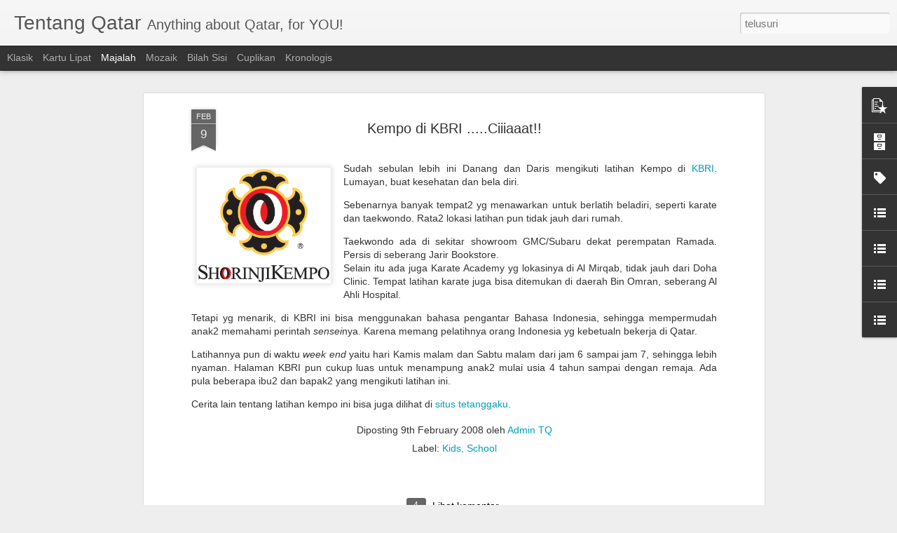

--- FILE ---
content_type: text/javascript; charset=UTF-8
request_url: http://www.tentangqatar.com/?v=0&action=initial&widgetId=LinkList1&responseType=js&xssi_token=AOuZoY4mS2vW4fB_fLI6Tnr1wpO4VnAzHA%3A1767957601806
body_size: 695
content:
try {
_WidgetManager._HandleControllerResult('LinkList1', 'initial',{'title': 'Links', 'sorting': 'none', 'shownum': -1, 'links': [{'name': 'Driving License Tips', 'target': 'http://docs.google.com/Doc?id\x3ddf432mzp_1d83n53'}, {'name': 'Daftar Sekolah Qatar', 'target': 'http://spreadsheets.google.com/pub?key\x3dpgMa3Ghr3SSMpknPl_cToTw'}, {'name': 'Info Umrah', 'target': 'http://tentangumrah.wordpress.com/'}, {'name': 'Catatan Kecilku', 'target': 'http://asyarif.blogspot.com/'}, {'name': 'TentangQatar for Women', 'target': 'http://tentangqatar4w.blogspot.com/'}, {'name': 'Foto2 Permiqa', 'target': 'http://permiqa.multiply.com/'}, {'name': 'My Photos', 'target': 'http://www.flickr.com/photos/tentangqatar/'}, {'name': 'Jadwal Sholat Doha', 'target': 'http://www.guidedways.com/prayertimes/prayertimings.php?country\x3dqatar\x26city\x3dDoha\x26state\x3dAd+Dawhah\x26latitude\x3d25.2867\x26longitude\x3d51.5333'}, {'name': 'Qatar Advertisements', 'target': 'http://www.gulf-times.com/site/topics/index.asp?cu_no\x3d2\x26lng\x3d1\x26template_id\x3d51\x26temp_type\x3d42'}, {'name': 'Qatar Links', 'target': 'http://www.qatar-links.com/'}, {'name': 'Qatar Photos', 'target': 'http://www.qatarphotographs.com/'}, {'name': 'Kaifa - TPA di Doha', 'target': 'http://www.kaifadoha.com/'}, {'name': 'GulfTalent.com - Middle East Jobs and Recruitment', 'target': 'http://www.gulftalent.com/'}]});
} catch (e) {
  if (typeof log != 'undefined') {
    log('HandleControllerResult failed: ' + e);
  }
}


--- FILE ---
content_type: text/javascript; charset=UTF-8
request_url: http://www.tentangqatar.com/?v=0&action=initial&widgetId=Label1&responseType=js&xssi_token=AOuZoY4mS2vW4fB_fLI6Tnr1wpO4VnAzHA%3A1767957601806
body_size: 681
content:
try {
_WidgetManager._HandleControllerResult('Label1', 'initial',{'title': 'Tags', 'display': 'cloud', 'showFreqNumbers': false, 'labels': [{'name': 'Accomodation', 'count': 26, 'cssSize': 4, 'url': 'http://www.tentangqatar.com/search/label/Accomodation'}, {'name': 'Bank', 'count': 7, 'cssSize': 2, 'url': 'http://www.tentangqatar.com/search/label/Bank'}, {'name': 'Car', 'count': 33, 'cssSize': 4, 'url': 'http://www.tentangqatar.com/search/label/Car'}, {'name': 'Costs', 'count': 72, 'cssSize': 5, 'url': 'http://www.tentangqatar.com/search/label/Costs'}, {'name': 'Daily', 'count': 42, 'cssSize': 4, 'url': 'http://www.tentangqatar.com/search/label/Daily'}, {'name': 'Doha', 'count': 47, 'cssSize': 5, 'url': 'http://www.tentangqatar.com/search/label/Doha'}, {'name': 'Driving', 'count': 52, 'cssSize': 5, 'url': 'http://www.tentangqatar.com/search/label/Driving'}, {'name': 'Entertainment', 'count': 67, 'cssSize': 5, 'url': 'http://www.tentangqatar.com/search/label/Entertainment'}, {'name': 'Food', 'count': 31, 'cssSize': 4, 'url': 'http://www.tentangqatar.com/search/label/Food'}, {'name': 'Formalities', 'count': 50, 'cssSize': 5, 'url': 'http://www.tentangqatar.com/search/label/Formalities'}, {'name': 'General', 'count': 76, 'cssSize': 5, 'url': 'http://www.tentangqatar.com/search/label/General'}, {'name': 'Hajj', 'count': 19, 'cssSize': 4, 'url': 'http://www.tentangqatar.com/search/label/Hajj'}, {'name': 'Health', 'count': 10, 'cssSize': 3, 'url': 'http://www.tentangqatar.com/search/label/Health'}, {'name': 'Indonesia', 'count': 24, 'cssSize': 4, 'url': 'http://www.tentangqatar.com/search/label/Indonesia'}, {'name': 'Internet', 'count': 57, 'cssSize': 5, 'url': 'http://www.tentangqatar.com/search/label/Internet'}, {'name': 'Islam', 'count': 65, 'cssSize': 5, 'url': 'http://www.tentangqatar.com/search/label/Islam'}, {'name': 'Kids', 'count': 45, 'cssSize': 4, 'url': 'http://www.tentangqatar.com/search/label/Kids'}, {'name': 'License', 'count': 10, 'cssSize': 3, 'url': 'http://www.tentangqatar.com/search/label/License'}, {'name': 'Lowongan', 'count': 52, 'cssSize': 5, 'url': 'http://www.tentangqatar.com/search/label/Lowongan'}, {'name': 'Map', 'count': 10, 'cssSize': 3, 'url': 'http://www.tentangqatar.com/search/label/Map'}, {'name': 'Money Transfer', 'count': 6, 'cssSize': 2, 'url': 'http://www.tentangqatar.com/search/label/Money%20Transfer'}, {'name': 'News', 'count': 61, 'cssSize': 5, 'url': 'http://www.tentangqatar.com/search/label/News'}, {'name': 'Phone', 'count': 32, 'cssSize': 4, 'url': 'http://www.tentangqatar.com/search/label/Phone'}, {'name': 'Pilihan', 'count': 3, 'cssSize': 1, 'url': 'http://www.tentangqatar.com/search/label/Pilihan'}, {'name': 'School', 'count': 38, 'cssSize': 4, 'url': 'http://www.tentangqatar.com/search/label/School'}, {'name': 'Shopping', 'count': 73, 'cssSize': 5, 'url': 'http://www.tentangqatar.com/search/label/Shopping'}, {'name': 'Tips', 'count': 40, 'cssSize': 4, 'url': 'http://www.tentangqatar.com/search/label/Tips'}, {'name': 'Transport', 'count': 36, 'cssSize': 4, 'url': 'http://www.tentangqatar.com/search/label/Transport'}, {'name': 'Umrah', 'count': 13, 'cssSize': 3, 'url': 'http://www.tentangqatar.com/search/label/Umrah'}, {'name': 'Visa', 'count': 8, 'cssSize': 3, 'url': 'http://www.tentangqatar.com/search/label/Visa'}, {'name': 'sport', 'count': 15, 'cssSize': 3, 'url': 'http://www.tentangqatar.com/search/label/sport'}]});
} catch (e) {
  if (typeof log != 'undefined') {
    log('HandleControllerResult failed: ' + e);
  }
}


--- FILE ---
content_type: text/javascript; charset=UTF-8
request_url: http://www.tentangqatar.com/?v=0&action=initial&widgetId=PopularPosts1&responseType=js&xssi_token=AOuZoY4mS2vW4fB_fLI6Tnr1wpO4VnAzHA%3A1767957601806
body_size: 2824
content:
try {
_WidgetManager._HandleControllerResult('PopularPosts1', 'initial',{'title': 'Popular', 'showSnippets': true, 'showThumbnails': true, 'thumbnailSize': 72, 'showAuthor': false, 'showDate': false, 'posts': [{'id': '6635064856999477957', 'title': ' Perjananan Umroh Pakai Visa Turis dengan Mobil Pribadi', 'href': 'http://www.tentangqatar.com/2022/02/perjananan-umroh-pakai-visa-turis.html', 'snippet': 'A1. PERSIAPAN: Pembuatan Visa Syarat pembuatan Visa: 1.\xa0 Dua lembar pas foto berlatar belakang putih ukuran paspor 2. Copy Qatar ID dan pasp...', 'thumbnail': 'https://blogger.googleusercontent.com/img/a/AVvXsEjSKOnkAP_LwZ2Cf_J4rm4EwoJzcQO7_I1W9vYUJGNYUSVeZ2_T5ZGh4ZnLemAqT8--bfINXyx9BftHMNMGrrK2oTy5RCWzaeRY5k0_Yoy96Ojmq58mF-DtQ6xeMx1a1qCzA5ppo6yJsocVpxv6tSLfme1fyDgf4oKlL0bsEmKRid1PpDI_ySCNfmGLcw\x3ds72-c', 'featuredImage': 'https://blogger.googleusercontent.com/img/a/AVvXsEjSKOnkAP_LwZ2Cf_J4rm4EwoJzcQO7_I1W9vYUJGNYUSVeZ2_T5ZGh4ZnLemAqT8--bfINXyx9BftHMNMGrrK2oTy5RCWzaeRY5k0_Yoy96Ojmq58mF-DtQ6xeMx1a1qCzA5ppo6yJsocVpxv6tSLfme1fyDgf4oKlL0bsEmKRid1PpDI_ySCNfmGLcw\x3ds320'}, {'id': '4655500640000761051', 'title': 'Checklist untuk Pulang Kampung', 'href': 'http://www.tentangqatar.com/2020/06/panduan-repatriasi.html', 'snippet': '   Berikut ini beberapa catatan yang dikumpulkan dari beragam sumber untuk membantu perencanaan pulang kampung dengan lebih lancar. Klik di ...', 'thumbnail': 'https://blogger.googleusercontent.com/img/b/R29vZ2xl/AVvXsEj5CMqldNSi4Z74FaGIRmvRkgELMxDSdhkIfM2X-PACQxk9M1vyFdzmgiolIJYaIiFBDDfRtHUUsjFVDSTLPkLUy7GNptxomYtXSbHfbDrDglmwPcFM7FP-WLWz-8HKvHYz3NfmFOqY0Ori/s72-c/rulespaper_0.jpg', 'featuredImage': 'https://blogger.googleusercontent.com/img/b/R29vZ2xl/AVvXsEj5CMqldNSi4Z74FaGIRmvRkgELMxDSdhkIfM2X-PACQxk9M1vyFdzmgiolIJYaIiFBDDfRtHUUsjFVDSTLPkLUy7GNptxomYtXSbHfbDrDglmwPcFM7FP-WLWz-8HKvHYz3NfmFOqY0Ori/s320/rulespaper_0.jpg'}, {'id': '4873530343151229984', 'title': 'Mengenal Doha Metro', 'href': 'http://www.tentangqatar.com/2019/09/mengenal-doha-metro.html', 'snippet': ' Setelah sekian lama pilihan untuk melakukan perjalanan dari satu tempat ke tempat lain menggunakan transportasi publik hanya ada bus dan ta...', 'thumbnail': 'https://lh3.googleusercontent.com/EepiTFxUBWrfLWGxf61MYGKCjwd04dJmosAZeFhnpU266JET1btTrNFKUSgpWZc8GOQmrhB6pC0miYeAz3QNpL43QhjfdiZi_NFfiiv_7ccz6ND5x5oCC2-iBOqVvGz3jAKA4aaH\x3ds72-c', 'featuredImage': 'https://lh3.googleusercontent.com/EepiTFxUBWrfLWGxf61MYGKCjwd04dJmosAZeFhnpU266JET1btTrNFKUSgpWZc8GOQmrhB6pC0miYeAz3QNpL43QhjfdiZi_NFfiiv_7ccz6ND5x5oCC2-iBOqVvGz3jAKA4aaH'}, {'id': '5436092125607144421', 'title': '3 Aplikasi Taksi Online Di Qatar, Pilih Yang Mana?', 'href': 'http://www.tentangqatar.com/2016/04/3-aplikasi-taksi-online-di-qatar-pilih.html', 'snippet': '   Seperti halnya di Indonesia dan negara belahan dunia lainnya, media internet telah merubah cara orang berbisnis. Termasuk juga dengan bis...', 'thumbnail': 'https://blogger.googleusercontent.com/img/b/R29vZ2xl/AVvXsEjZRmgzfJvGMzLz7LRBz92-szETn_zMOR3GHJHwSBEJ5V75YmZ0M5mdJq93KRizTo2wML2zFo4g0ki3z4PhdFjAUmSMOXPHBZ7_FVB2jje-JjQh5nPaJCdm7Y9ucGWQy98Gn1_9JuTL0-OE/s72-c/car.jpg', 'featuredImage': 'https://blogger.googleusercontent.com/img/b/R29vZ2xl/AVvXsEjZRmgzfJvGMzLz7LRBz92-szETn_zMOR3GHJHwSBEJ5V75YmZ0M5mdJq93KRizTo2wML2zFo4g0ki3z4PhdFjAUmSMOXPHBZ7_FVB2jje-JjQh5nPaJCdm7Y9ucGWQy98Gn1_9JuTL0-OE/s320/car.jpg'}, {'id': '8116709217284722102', 'title': 'Lowongan RasGas', 'href': 'http://www.tentangqatar.com/2009/10/lowongan-rasgas.html', 'snippet': ' Expiry date: November 01, 2009RasGas  Right Career OpportunityGreat standard of Living  JOIN THE RASGAS FAMILY IN QATAR   THE RIGHT BALANCE...', 'thumbnail': 'https://blogger.googleusercontent.com/img/b/R29vZ2xl/AVvXsEhEoBYUwBPY4Ex702ErI-FsdK0jQrytXHzCF2aEDWrBwCc29gMRNmlLBR6S0buaSZZms9lJxc8rsfGPrIwMjPQOuIw0QxTr27Nboww3TONBKMN2MnmXLM6ofJForpghQG25-v45lrWHH08w/s72-c/rg_logo.gif', 'featuredImage': 'https://blogger.googleusercontent.com/img/b/R29vZ2xl/AVvXsEhEoBYUwBPY4Ex702ErI-FsdK0jQrytXHzCF2aEDWrBwCc29gMRNmlLBR6S0buaSZZms9lJxc8rsfGPrIwMjPQOuIw0QxTr27Nboww3TONBKMN2MnmXLM6ofJForpghQG25-v45lrWHH08w/s320/rg_logo.gif'}, {'id': '1065905417042587095', 'title': 'Bagaimana Cara Diapora Meningkatkan Citra Indonesia?', 'href': 'http://www.tentangqatar.com/2019/12/bagaimana-cara-diapora-meningkatkan.html', 'snippet': ' Indonesia merupakan negara majemuk dengan penduduk terbesar keempat  di dunia. Di Qatar sendiri saat ini terdapat sekitar 30,000 warga nega...', 'thumbnail': 'https://blogger.googleusercontent.com/img/b/R29vZ2xl/AVvXsEhatG9G8lnguP_FI1HnlOS7jmftm4OciB4bTewPfaOKkdKcCpafdWhQAyfW7yYneFZKDxAjTkQyFEZlP0QGzTOy7k5UBLQ9wj6vj6Tqu1_QUApzaMuNOZ8eaSr_X_I0OmXs2SaOjAAAkRJu/s72-c/ball-shaped-blur-close-up-focus-346885.jpg', 'featuredImage': 'https://blogger.googleusercontent.com/img/b/R29vZ2xl/AVvXsEhatG9G8lnguP_FI1HnlOS7jmftm4OciB4bTewPfaOKkdKcCpafdWhQAyfW7yYneFZKDxAjTkQyFEZlP0QGzTOy7k5UBLQ9wj6vj6Tqu1_QUApzaMuNOZ8eaSr_X_I0OmXs2SaOjAAAkRJu/s320/ball-shaped-blur-close-up-focus-346885.jpg'}, {'id': '7593367719848917206', 'title': 'Warung Kopi Khas dengan Barista Indonesia', 'href': 'http://www.tentangqatar.com/2019/09/warung-kopi-khas-dengan-barista.html', 'snippet': '     Bagi rekan2 yang doyan minum kopi tapi masih awam dengan yg namanya \u201cSpecialty Coffee\u201d, specialty coffee berbeda dengan kopi2 manis ala...', 'thumbnail': 'https://blogger.googleusercontent.com/img/b/R29vZ2xl/AVvXsEholCpvmnPaV7ha6OzvWCTrRaO3B2Nz_sca1KwaKIlUX5K1Li57tVC_1_V-d8x4ggXJwWSJox6tXnnZSyyepg1soHQE7RlnqUOu98ZiiGBh-hYXRek3BpNJSknJqFQI7C-_pS62M7aE3eUI/s72-c/barista.jpg', 'featuredImage': 'https://blogger.googleusercontent.com/img/b/R29vZ2xl/AVvXsEholCpvmnPaV7ha6OzvWCTrRaO3B2Nz_sca1KwaKIlUX5K1Li57tVC_1_V-d8x4ggXJwWSJox6tXnnZSyyepg1soHQE7RlnqUOu98ZiiGBh-hYXRek3BpNJSknJqFQI7C-_pS62M7aE3eUI/s320/barista.jpg'}, {'id': '4971503336217669959', 'title': 'Recommended Restaurant di Doha', 'href': 'http://www.tentangqatar.com/2007/10/recommended-restaurant-di-doha.html', 'snippet': 'Setelah beberapa bulan tinggal di Doha akhirnya saya punya favorit restaurant yang saya recommend untuk dikunjungi,selain restaurant2 Indone...'}, {'id': '4216885999973534762', 'title': 'Sekolah Bagus', 'href': 'http://www.tentangqatar.com/2007/04/sekolah-bagus.html', 'snippet': 'Menurut forum diskusi dan beberapa informasi teman, DESS (Doha English Speaking School) adalah sekolah paling baguis di sini. Qatar Academy ...'}, {'id': '8092928346553648559', 'title': 'Job Vacancy at Dolphin Energy Ltd', 'href': 'http://www.tentangqatar.com/2007/12/job-vacancy-at-dolphin-energy-ltd.html', 'snippet': 'Dolphin Energy Ltd is currently building a $1.6 billion Gas Processing \x26amp; Compression Plant at Ras Laffan Qatar. This plant has the capac...'}]});
} catch (e) {
  if (typeof log != 'undefined') {
    log('HandleControllerResult failed: ' + e);
  }
}


--- FILE ---
content_type: text/javascript; charset=UTF-8
request_url: http://www.tentangqatar.com/?v=0&action=initial&widgetId=LinkList940&responseType=js&xssi_token=AOuZoY4mS2vW4fB_fLI6Tnr1wpO4VnAzHA%3A1767957601806
body_size: 284
content:
try {
_WidgetManager._HandleControllerResult('LinkList940', 'initial',{'title': 'Main Menu', 'sorting': 'none', 'shownum': -1, 'links': [{'name': 'Home', 'target': 'http://tentangqatar.blogspot.com'}, {'name': 'About Us', 'target': 'http://tentangqatar.blogspot.com'}, {'name': 'Contact', 'target': 'http://www.tentangqatar.com/p/contact-form.html'}]});
} catch (e) {
  if (typeof log != 'undefined') {
    log('HandleControllerResult failed: ' + e);
  }
}


--- FILE ---
content_type: text/javascript; charset=UTF-8
request_url: http://www.tentangqatar.com/?v=0&action=initial&widgetId=LinkList940&responseType=js&xssi_token=AOuZoY4mS2vW4fB_fLI6Tnr1wpO4VnAzHA%3A1767957601806
body_size: 284
content:
try {
_WidgetManager._HandleControllerResult('LinkList940', 'initial',{'title': 'Main Menu', 'sorting': 'none', 'shownum': -1, 'links': [{'name': 'Home', 'target': 'http://tentangqatar.blogspot.com'}, {'name': 'About Us', 'target': 'http://tentangqatar.blogspot.com'}, {'name': 'Contact', 'target': 'http://www.tentangqatar.com/p/contact-form.html'}]});
} catch (e) {
  if (typeof log != 'undefined') {
    log('HandleControllerResult failed: ' + e);
  }
}


--- FILE ---
content_type: text/javascript; charset=UTF-8
request_url: http://www.tentangqatar.com/?v=0&action=initial&widgetId=BlogArchive1&responseType=js&xssi_token=AOuZoY4mS2vW4fB_fLI6Tnr1wpO4VnAzHA%3A1767957601806
body_size: 756
content:
try {
_WidgetManager._HandleControllerResult('BlogArchive1', 'initial',{'data': [{'url': 'http://www.tentangqatar.com/2022/02/', 'name': 'Februari 2022', 'expclass': 'expanded', 'post-count': 1}, {'url': 'http://www.tentangqatar.com/2020/06/', 'name': 'Juni 2020', 'expclass': 'collapsed', 'post-count': 1}, {'url': 'http://www.tentangqatar.com/2019/12/', 'name': 'Desember 2019', 'expclass': 'collapsed', 'post-count': 1}, {'url': 'http://www.tentangqatar.com/2019/10/', 'name': 'Oktober 2019', 'expclass': 'collapsed', 'post-count': 1}, {'url': 'http://www.tentangqatar.com/2019/09/', 'name': 'September 2019', 'expclass': 'collapsed', 'post-count': 4}, {'url': 'http://www.tentangqatar.com/2018/05/', 'name': 'Mei 2018', 'expclass': 'collapsed', 'post-count': 1}, {'url': 'http://www.tentangqatar.com/2017/12/', 'name': 'Desember 2017', 'expclass': 'collapsed', 'post-count': 1}, {'url': 'http://www.tentangqatar.com/2017/11/', 'name': 'November 2017', 'expclass': 'collapsed', 'post-count': 2}, {'url': 'http://www.tentangqatar.com/2017/06/', 'name': 'Juni 2017', 'expclass': 'collapsed', 'post-count': 1}, {'url': 'http://www.tentangqatar.com/2017/05/', 'name': 'Mei 2017', 'expclass': 'collapsed', 'post-count': 1}, {'url': 'http://www.tentangqatar.com/2017/04/', 'name': 'April 2017', 'expclass': 'collapsed', 'post-count': 2}, {'url': 'http://www.tentangqatar.com/2016/04/', 'name': 'April 2016', 'expclass': 'collapsed', 'post-count': 2}, {'url': 'http://www.tentangqatar.com/2015/12/', 'name': 'Desember 2015', 'expclass': 'collapsed', 'post-count': 2}, {'url': 'http://www.tentangqatar.com/2015/11/', 'name': 'November 2015', 'expclass': 'collapsed', 'post-count': 1}, {'url': 'http://www.tentangqatar.com/2015/10/', 'name': 'Oktober 2015', 'expclass': 'collapsed', 'post-count': 1}, {'url': 'http://www.tentangqatar.com/2015/04/', 'name': 'April 2015', 'expclass': 'collapsed', 'post-count': 1}, {'url': 'http://www.tentangqatar.com/2014/11/', 'name': 'November 2014', 'expclass': 'collapsed', 'post-count': 1}, {'url': 'http://www.tentangqatar.com/2013/11/', 'name': 'November 2013', 'expclass': 'collapsed', 'post-count': 1}, {'url': 'http://www.tentangqatar.com/2013/06/', 'name': 'Juni 2013', 'expclass': 'collapsed', 'post-count': 1}, {'url': 'http://www.tentangqatar.com/2013/04/', 'name': 'April 2013', 'expclass': 'collapsed', 'post-count': 6}, {'url': 'http://www.tentangqatar.com/2013/03/', 'name': 'Maret 2013', 'expclass': 'collapsed', 'post-count': 1}, {'url': 'http://www.tentangqatar.com/2011/11/', 'name': 'November 2011', 'expclass': 'collapsed', 'post-count': 1}, {'url': 'http://www.tentangqatar.com/2009/12/', 'name': 'Desember 2009', 'expclass': 'collapsed', 'post-count': 4}, {'url': 'http://www.tentangqatar.com/2009/11/', 'name': 'November 2009', 'expclass': 'collapsed', 'post-count': 8}, {'url': 'http://www.tentangqatar.com/2009/10/', 'name': 'Oktober 2009', 'expclass': 'collapsed', 'post-count': 10}, {'url': 'http://www.tentangqatar.com/2009/09/', 'name': 'September 2009', 'expclass': 'collapsed', 'post-count': 11}, {'url': 'http://www.tentangqatar.com/2009/08/', 'name': 'Agustus 2009', 'expclass': 'collapsed', 'post-count': 8}, {'url': 'http://www.tentangqatar.com/2009/07/', 'name': 'Juli 2009', 'expclass': 'collapsed', 'post-count': 3}, {'url': 'http://www.tentangqatar.com/2009/06/', 'name': 'Juni 2009', 'expclass': 'collapsed', 'post-count': 10}, {'url': 'http://www.tentangqatar.com/2009/05/', 'name': 'Mei 2009', 'expclass': 'collapsed', 'post-count': 19}, {'url': 'http://www.tentangqatar.com/2009/04/', 'name': 'April 2009', 'expclass': 'collapsed', 'post-count': 13}, {'url': 'http://www.tentangqatar.com/2009/03/', 'name': 'Maret 2009', 'expclass': 'collapsed', 'post-count': 16}, {'url': 'http://www.tentangqatar.com/2009/02/', 'name': 'Februari 2009', 'expclass': 'collapsed', 'post-count': 16}, {'url': 'http://www.tentangqatar.com/2009/01/', 'name': 'Januari 2009', 'expclass': 'collapsed', 'post-count': 15}, {'url': 'http://www.tentangqatar.com/2008/12/', 'name': 'Desember 2008', 'expclass': 'collapsed', 'post-count': 12}, {'url': 'http://www.tentangqatar.com/2008/11/', 'name': 'November 2008', 'expclass': 'collapsed', 'post-count': 13}, {'url': 'http://www.tentangqatar.com/2008/10/', 'name': 'Oktober 2008', 'expclass': 'collapsed', 'post-count': 19}, {'url': 'http://www.tentangqatar.com/2008/09/', 'name': 'September 2008', 'expclass': 'collapsed', 'post-count': 13}, {'url': 'http://www.tentangqatar.com/2008/08/', 'name': 'Agustus 2008', 'expclass': 'collapsed', 'post-count': 28}, {'url': 'http://www.tentangqatar.com/2008/07/', 'name': 'Juli 2008', 'expclass': 'collapsed', 'post-count': 7}, {'url': 'http://www.tentangqatar.com/2008/06/', 'name': 'Juni 2008', 'expclass': 'collapsed', 'post-count': 15}, {'url': 'http://www.tentangqatar.com/2008/05/', 'name': 'Mei 2008', 'expclass': 'collapsed', 'post-count': 21}, {'url': 'http://www.tentangqatar.com/2008/04/', 'name': 'April 2008', 'expclass': 'collapsed', 'post-count': 16}, {'url': 'http://www.tentangqatar.com/2008/03/', 'name': 'Maret 2008', 'expclass': 'collapsed', 'post-count': 22}, {'url': 'http://www.tentangqatar.com/2008/02/', 'name': 'Februari 2008', 'expclass': 'collapsed', 'post-count': 20}, {'url': 'http://www.tentangqatar.com/2008/01/', 'name': 'Januari 2008', 'expclass': 'collapsed', 'post-count': 32}, {'url': 'http://www.tentangqatar.com/2007/12/', 'name': 'Desember 2007', 'expclass': 'collapsed', 'post-count': 14}, {'url': 'http://www.tentangqatar.com/2007/11/', 'name': 'November 2007', 'expclass': 'collapsed', 'post-count': 29}, {'url': 'http://www.tentangqatar.com/2007/10/', 'name': 'Oktober 2007', 'expclass': 'collapsed', 'post-count': 40}, {'url': 'http://www.tentangqatar.com/2007/09/', 'name': 'September 2007', 'expclass': 'collapsed', 'post-count': 57}, {'url': 'http://www.tentangqatar.com/2007/08/', 'name': 'Agustus 2007', 'expclass': 'collapsed', 'post-count': 53}, {'url': 'http://www.tentangqatar.com/2007/07/', 'name': 'Juli 2007', 'expclass': 'collapsed', 'post-count': 39}, {'url': 'http://www.tentangqatar.com/2007/06/', 'name': 'Juni 2007', 'expclass': 'collapsed', 'post-count': 16}, {'url': 'http://www.tentangqatar.com/2007/05/', 'name': 'Mei 2007', 'expclass': 'collapsed', 'post-count': 16}, {'url': 'http://www.tentangqatar.com/2007/04/', 'name': 'April 2007', 'expclass': 'collapsed', 'post-count': 23}, {'url': 'http://www.tentangqatar.com/2006/02/', 'name': 'Februari 2006', 'expclass': 'collapsed', 'post-count': 1}, {'url': 'http://www.tentangqatar.com/2005/05/', 'name': 'Mei 2005', 'expclass': 'collapsed', 'post-count': 5}, {'url': 'http://www.tentangqatar.com/2005/04/', 'name': 'April 2005', 'expclass': 'collapsed', 'post-count': 3}], 'toggleopen': 'MONTHLY-1643662800000', 'style': 'MENU', 'title': 'Archive'});
} catch (e) {
  if (typeof log != 'undefined') {
    log('HandleControllerResult failed: ' + e);
  }
}


--- FILE ---
content_type: text/javascript; charset=UTF-8
request_url: http://www.tentangqatar.com/?v=0&action=initial&widgetId=LinkList1&responseType=js&xssi_token=AOuZoY4mS2vW4fB_fLI6Tnr1wpO4VnAzHA%3A1767957601806
body_size: 695
content:
try {
_WidgetManager._HandleControllerResult('LinkList1', 'initial',{'title': 'Links', 'sorting': 'none', 'shownum': -1, 'links': [{'name': 'Driving License Tips', 'target': 'http://docs.google.com/Doc?id\x3ddf432mzp_1d83n53'}, {'name': 'Daftar Sekolah Qatar', 'target': 'http://spreadsheets.google.com/pub?key\x3dpgMa3Ghr3SSMpknPl_cToTw'}, {'name': 'Info Umrah', 'target': 'http://tentangumrah.wordpress.com/'}, {'name': 'Catatan Kecilku', 'target': 'http://asyarif.blogspot.com/'}, {'name': 'TentangQatar for Women', 'target': 'http://tentangqatar4w.blogspot.com/'}, {'name': 'Foto2 Permiqa', 'target': 'http://permiqa.multiply.com/'}, {'name': 'My Photos', 'target': 'http://www.flickr.com/photos/tentangqatar/'}, {'name': 'Jadwal Sholat Doha', 'target': 'http://www.guidedways.com/prayertimes/prayertimings.php?country\x3dqatar\x26city\x3dDoha\x26state\x3dAd+Dawhah\x26latitude\x3d25.2867\x26longitude\x3d51.5333'}, {'name': 'Qatar Advertisements', 'target': 'http://www.gulf-times.com/site/topics/index.asp?cu_no\x3d2\x26lng\x3d1\x26template_id\x3d51\x26temp_type\x3d42'}, {'name': 'Qatar Links', 'target': 'http://www.qatar-links.com/'}, {'name': 'Qatar Photos', 'target': 'http://www.qatarphotographs.com/'}, {'name': 'Kaifa - TPA di Doha', 'target': 'http://www.kaifadoha.com/'}, {'name': 'GulfTalent.com - Middle East Jobs and Recruitment', 'target': 'http://www.gulftalent.com/'}]});
} catch (e) {
  if (typeof log != 'undefined') {
    log('HandleControllerResult failed: ' + e);
  }
}


--- FILE ---
content_type: text/javascript; charset=UTF-8
request_url: http://www.tentangqatar.com/?v=0&action=initial&widgetId=LinkList230&responseType=js&xssi_token=AOuZoY4mS2vW4fB_fLI6Tnr1wpO4VnAzHA%3A1767957601806
body_size: 298
content:
try {
_WidgetManager._HandleControllerResult('LinkList230', 'initial',{'title': 'Social Media Icons', 'sorting': 'none', 'shownum': -1, 'links': [{'name': 'facebook', 'target': 'https://www.facebook.com/TentangQatar/'}, {'name': 'gplus', 'target': 'https://groups.google.com/d/forum/tentangqatar'}, {'name': 'twitter', 'target': 'https://twitter.com/tentangqatar'}]});
} catch (e) {
  if (typeof log != 'undefined') {
    log('HandleControllerResult failed: ' + e);
  }
}


--- FILE ---
content_type: text/javascript; charset=UTF-8
request_url: http://www.tentangqatar.com/?v=0&action=initial&widgetId=LinkList210&responseType=js&xssi_token=AOuZoY4mS2vW4fB_fLI6Tnr1wpO4VnAzHA%3A1767957601806
body_size: 327
content:
try {
_WidgetManager._HandleControllerResult('LinkList210', 'initial',{'title': 'Menu', 'sorting': 'none', 'shownum': -1, 'links': [{'name': 'FAQ', 'target': 'http://wwwtentangqatar.com'}, {'name': '_Umum', 'target': 'http://www.tentangqatar.com/p/faq-umum.html'}, {'name': '_Pekerjaan', 'target': 'http://www.tentangqatar.com/p/blog-page.html'}, {'name': '_Haji', 'target': 'http://www.tentangqatar.com/2017/04/faq-haji-dari-qatar.html'}, {'name': '_Info Kuliah', 'target': 'http://www.tentangqatar.com/p/info-kuliah.html'}]});
} catch (e) {
  if (typeof log != 'undefined') {
    log('HandleControllerResult failed: ' + e);
  }
}
